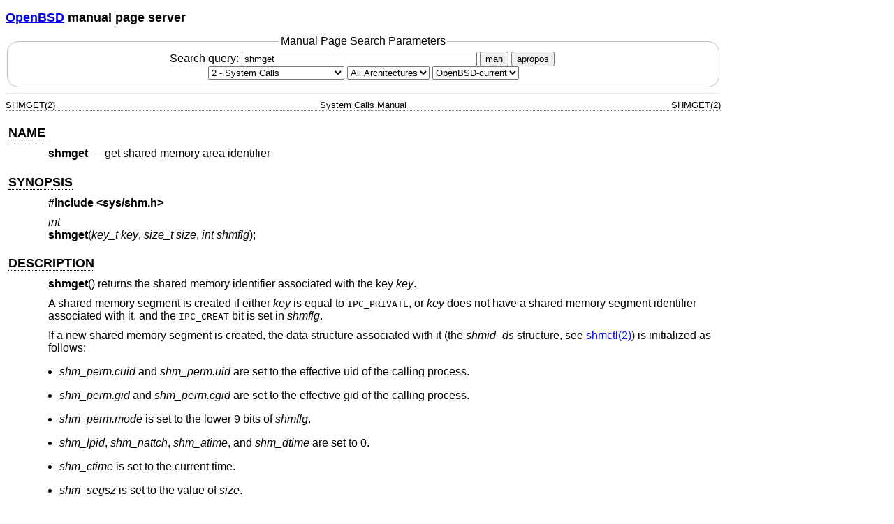

--- FILE ---
content_type: text/html; charset=utf-8
request_url: https://man.openbsd.org/shmget.2
body_size: 10812
content:
<!DOCTYPE html>
<html>
<head>
  <meta charset="UTF-8"/>
  <meta name="viewport" content="width=device-width, initial-scale=1.0">
  <link rel="stylesheet" href="/mandoc.css" type="text/css" media="all">
  <title>shmget(2) - OpenBSD manual pages</title>
</head>
<body>
<header>
<section>
<h1><a href="https://www.openbsd.org/">OpenBSD</a> manual page server</h1>
</section>
<form role="search" action="/" method="get" autocomplete="off" autocapitalize="none">
  <fieldset>
    <legend>Manual Page Search Parameters</legend>
    <label>Search query:
      <input type="search" name="query" value="shmget" size="40">
    </label>
    <button type="submit" name="apropos" value="0">man</button>
    <button type="submit" name="apropos" value="1">apropos</button>
    <br/>
    <select name="sec" aria-label="Manual section">
      <option value="0">All Sections</option>
      <option value="1">1 - General Commands</option>
      <option value="2" selected="selected">2 - System Calls</option>
      <option value="3">3 - Library Functions</option>
      <option value="3p">3p - Perl Library</option>
      <option value="4">4 - Device Drivers</option>
      <option value="5">5 - File Formats</option>
      <option value="6">6 - Games</option>
      <option value="7">7 - Miscellaneous Information</option>
      <option value="8">8 - System Manager's Manual</option>
      <option value="9">9 - Kernel Developer's Manual</option>
    </select>
    <select name="arch" aria-label="CPU architecture">
      <option value="default" selected="selected">All Architectures</option>
      <option>amd64</option>
      <option>alpha</option>
      <option>armv7</option>
      <option>arm64</option>
      <option>hppa</option>
      <option>i386</option>
      <option>landisk</option>
      <option>loongson</option>
      <option>luna88k</option>
      <option>macppc</option>
      <option>mips64</option>
      <option>octeon</option>
      <option>powerpc64</option>
      <option>riscv64</option>
      <option>sparc64</option>
      <option>amiga</option>
      <option>arc</option>
      <option>armish</option>
      <option>arm32</option>
      <option>atari</option>
      <option>aviion</option>
      <option>beagle</option>
      <option>cats</option>
      <option>hppa64</option>
      <option>hp300</option>
      <option>ia64</option>
      <option>mac68k</option>
      <option>mvme68k</option>
      <option>mvme88k</option>
      <option>mvmeppc</option>
      <option>palm</option>
      <option>pc532</option>
      <option>pegasos</option>
      <option>pmax</option>
      <option>powerpc</option>
      <option>sgi</option>
      <option>socppc</option>
      <option>solbourne</option>
      <option>sparc</option>
      <option>sun3</option>
      <option>vax</option>
      <option>wgrisc</option>
      <option>x68k</option>
      <option>zaurus</option>
    </select>
    <select name="manpath" aria-label="Manual path">
      <option selected="selected">OpenBSD-current</option>
      <option>OpenBSD-7.8</option>
      <option>OpenBSD-7.7</option>
      <option>OpenBSD-7.6</option>
      <option>OpenBSD-7.5</option>
      <option>OpenBSD-7.4</option>
      <option>OpenBSD-7.3</option>
      <option>OpenBSD-7.2</option>
      <option>OpenBSD-7.1</option>
      <option>OpenBSD-7.0</option>
      <option>OpenBSD-6.9</option>
      <option>OpenBSD-6.8</option>
      <option>OpenBSD-6.7</option>
      <option>OpenBSD-6.6</option>
      <option>OpenBSD-6.5</option>
      <option>OpenBSD-6.4</option>
      <option>OpenBSD-6.3</option>
      <option>OpenBSD-6.2</option>
      <option>OpenBSD-6.1</option>
      <option>OpenBSD-6.0</option>
      <option>OpenBSD-5.9</option>
      <option>OpenBSD-5.8</option>
      <option>OpenBSD-5.7</option>
      <option>OpenBSD-5.6</option>
      <option>OpenBSD-5.5</option>
      <option>OpenBSD-5.4</option>
      <option>OpenBSD-5.3</option>
      <option>OpenBSD-5.2</option>
      <option>OpenBSD-5.1</option>
      <option>OpenBSD-5.0</option>
      <option>OpenBSD-4.9</option>
      <option>OpenBSD-4.8</option>
      <option>OpenBSD-4.7</option>
      <option>OpenBSD-4.6</option>
      <option>OpenBSD-4.5</option>
      <option>OpenBSD-4.4</option>
      <option>OpenBSD-4.3</option>
      <option>OpenBSD-4.2</option>
      <option>OpenBSD-4.1</option>
      <option>OpenBSD-4.0</option>
      <option>OpenBSD-3.9</option>
      <option>OpenBSD-3.8</option>
      <option>OpenBSD-3.7</option>
      <option>OpenBSD-3.6</option>
      <option>OpenBSD-3.5</option>
      <option>OpenBSD-3.4</option>
      <option>OpenBSD-3.3</option>
      <option>OpenBSD-3.2</option>
      <option>OpenBSD-3.1</option>
      <option>OpenBSD-3.0</option>
      <option>OpenBSD-2.9</option>
      <option>OpenBSD-2.8</option>
      <option>OpenBSD-2.7</option>
      <option>OpenBSD-2.6</option>
      <option>OpenBSD-2.5</option>
      <option>OpenBSD-2.4</option>
      <option>OpenBSD-2.3</option>
      <option>OpenBSD-2.2</option>
    </select>
  </fieldset>
</form>
</header>
<hr>
<div class="head" role="doc-pageheader" aria-label="Manual header
  line"><span class="head-ltitle">SHMGET(2)</span> <span class="head-vol">System
  Calls Manual</span> <span class="head-rtitle">SHMGET(2)</span></div>
<main class="manual-text">
<section class="Sh">
<h2 class="Sh" id="NAME"><a class="permalink" href="#NAME">NAME</a></h2>
<p class="Pp"><code class="Nm">shmget</code> &#x2014;
    <span class="Nd" role="doc-subtitle">get shared memory area
    identifier</span></p>
</section>
<section class="Sh">
<h2 class="Sh" id="SYNOPSIS"><a class="permalink" href="#SYNOPSIS">SYNOPSIS</a></h2>
<p class="Pp"><code class="In">#include
    &lt;<a class="In">sys/shm.h</a>&gt;</code></p>
<p class="Pp"><var class="Ft">int</var>
  <br/>
  <code class="Fn">shmget</code>(<var class="Fa" style="white-space: nowrap;">key_t
    key</var>, <var class="Fa" style="white-space: nowrap;">size_t size</var>,
    <var class="Fa" style="white-space: nowrap;">int shmflg</var>);</p>
</section>
<section class="Sh">
<h2 class="Sh" id="DESCRIPTION"><a class="permalink" href="#DESCRIPTION">DESCRIPTION</a></h2>
<p class="Pp"><a class="permalink" href="#shmget"><code class="Fn" id="shmget">shmget</code></a>()
    returns the shared memory identifier associated with the key
    <var class="Fa">key</var>.</p>
<p class="Pp">A shared memory segment is created if either
    <var class="Fa">key</var> is equal to <code class="Dv">IPC_PRIVATE</code>,
    or <var class="Fa">key</var> does not have a shared memory segment
    identifier associated with it, and the <code class="Dv">IPC_CREAT</code> bit
    is set in <var class="Fa">shmflg</var>.</p>
<p class="Pp">If a new shared memory segment is created, the data structure
    associated with it (the <var class="Va">shmid_ds</var> structure, see
    <a class="Xr" href="/shmctl.2" aria-label="shmctl, section 2">shmctl(2)</a>)
    is initialized as follows:</p>
<ul class="Bl-bullet">
  <li id="shm_perm.cuid"><var class="Va">shm_perm.cuid</var> and
      <var class="Va">shm_perm.uid</var> are set to the effective uid of the
      calling process.</li>
  <li id="shm_perm.gid"><var class="Va">shm_perm.gid</var> and
      <var class="Va">shm_perm.cgid</var> are set to the effective gid of the
      calling process.</li>
  <li id="shm_perm.mode"><var class="Va">shm_perm.mode</var> is set to the lower
      9 bits of <var class="Fa">shmflg</var>.</li>
  <li id="shm_lpid"><var class="Va">shm_lpid</var>,
      <var class="Va">shm_nattch</var>, <var class="Va">shm_atime</var>, and
      <var class="Va">shm_dtime</var> are set to 0.</li>
  <li id="shm_ctime"><var class="Va">shm_ctime</var> is set to the current
    time.</li>
  <li id="shm_segsz"><var class="Va">shm_segsz</var> is set to the value of
      <var class="Fa">size</var>.</li>
</ul>
</section>
<section class="Sh">
<h2 class="Sh" id="RETURN_VALUES"><a class="permalink" href="#RETURN_VALUES">RETURN
  VALUES</a></h2>
<p class="Pp">Upon successful completion a positive shared memory segment
    identifier is returned. Otherwise, -1 is returned and the global variable
    <var class="Va">errno</var> is set to indicate the error.</p>
</section>
<section class="Sh">
<h2 class="Sh" id="ERRORS"><a class="permalink" href="#ERRORS">ERRORS</a></h2>
<dl class="Bl-tag">
  <dt id="EACCES">[<a class="permalink" href="#EACCES"><code class="Er">EACCES</code></a>]</dt>
  <dd>A shared memory segment is already associated with
      <var class="Fa">key</var> and the caller has no permission to access
    it.</dd>
  <dt id="EEXIST">[<a class="permalink" href="#EEXIST"><code class="Er">EEXIST</code></a>]</dt>
  <dd>Both <code class="Dv">IPC_CREAT</code> and
      <code class="Dv">IPC_EXCL</code> are set in <var class="Fa">shmflg</var>,
      and a shared memory segment is already associated with
      <var class="Fa">key</var>.</dd>
  <dt id="EINVAL">[<a class="permalink" href="#EINVAL"><code class="Er">EINVAL</code></a>]</dt>
  <dd>A shared memory segment is already associated with
      <var class="Fa">key</var> and its <var class="Fa">size</var> is less than
      the requested size.</dd>
  <dt id="ENOSPC">[<a class="permalink" href="#ENOSPC"><code class="Er">ENOSPC</code></a>]</dt>
  <dd>A new shared memory identifier could not be created because the system
      limit for the number of shared memory identifiers has been reached.</dd>
  <dt id="ENOENT">[<a class="permalink" href="#ENOENT"><code class="Er">ENOENT</code></a>]</dt>
  <dd><a class="permalink" href="#IPC_CREAT"><code class="Dv" id="IPC_CREAT">IPC_CREAT</code></a>
      was not set in <var class="Fa">shmflg</var> and no shared memory segment
      associated with <var class="Fa">key</var> was found.</dd>
  <dt id="ENOMEM">[<a class="permalink" href="#ENOMEM"><code class="Er">ENOMEM</code></a>]</dt>
  <dd>There is not enough memory left to create a shared memory segment of the
      requested size.</dd>
</dl>
</section>
<section class="Sh">
<h2 class="Sh" id="SEE_ALSO"><a class="permalink" href="#SEE_ALSO">SEE
  ALSO</a></h2>
<p class="Pp"><a class="Xr" href="/ipcrm.1" aria-label="ipcrm, section
    1">ipcrm(1)</a>, <a class="Xr" href="/ipcs.1" aria-label="ipcs, section
    1">ipcs(1)</a>, <a class="Xr" href="/mmap.2" aria-label="mmap, section
    2">mmap(2)</a>, <a class="Xr" href="/shmat.2" aria-label="shmat, section
    2">shmat(2)</a>, <a class="Xr" href="/shmctl.2" aria-label="shmctl, section
    2">shmctl(2)</a>, <a class="Xr" href="/ftok.3" aria-label="ftok, section
    3">ftok(3)</a></p>
</section>
</main>
<div class="foot" role="doc-pagefooter" aria-label="Manual footer
  line"><span class="foot-left"></span><span class="foot-date">November 15,
  2014</span> <span class="foot-os">OpenBSD-current</span></div>
</body>
</html>
